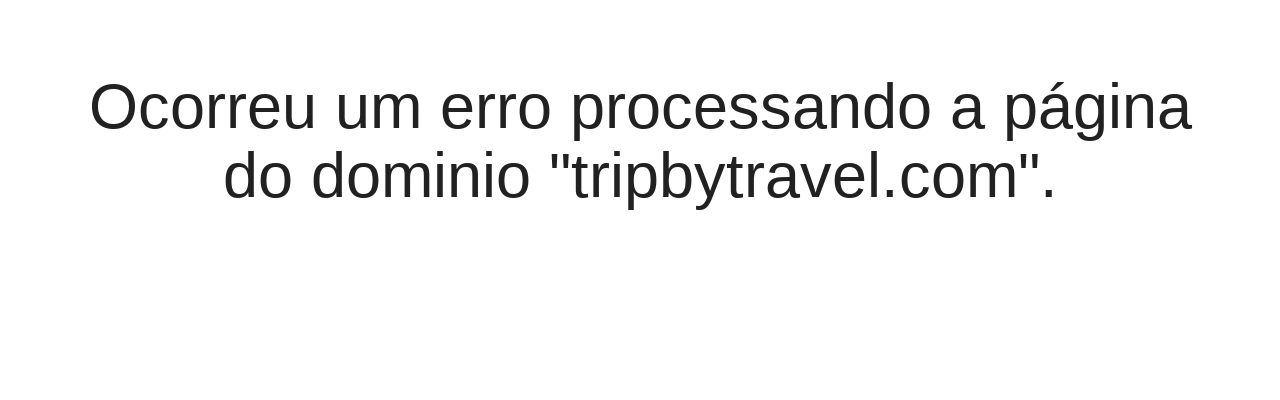

--- FILE ---
content_type: text/html; charset=UTF-8
request_url: https://tripbytravel.com/den-beste-nettsiden-med-rabattkoder-for-reiser/
body_size: 566
content:
<!DOCTYPE html>
<html>
  <head>            
    <title></title>
    <meta name="viewport" content="width=device-width, initial-scale=1.0"/>
    <link href="/assets/css/fontawesome.css" rel="stylesheet">
    <link href="/assets/css/brands.css" rel="stylesheet">
    <link href="/assets/css/solid.css" rel="stylesheet">
    <link type="text/css" rel="stylesheet" href="/css/materialize.min.css"  media="screen,projection"/>
    <link type="text/css" rel="stylesheet" href="/css/main.css"  media="screen,projection"/>
  </head>
  <body>
    <header>

    </header>
    <main class="container">
        <div class="row">
            <div class="col s12" style="text-align: center;">
              <h1>Ocorreu um erro processando a página do dominio "tripbytravel.com".</h1>
              <!-- file templates/261/error_404.html does not exist -->
            </div>
          </div>  
    </main>
    <footer class="page-footer white lighten-5 black-text">

    </footer>
    <script type="text/javascript" src="/js/materialize.min.js"></script>
    <script type="text/javascript" src="/js/jquery-3.7.0.min.js"></script>
    <script type="text/javascript" src="/js/jquery.mask.min.js"></script>
  <script defer src="https://static.cloudflareinsights.com/beacon.min.js/vcd15cbe7772f49c399c6a5babf22c1241717689176015" integrity="sha512-ZpsOmlRQV6y907TI0dKBHq9Md29nnaEIPlkf84rnaERnq6zvWvPUqr2ft8M1aS28oN72PdrCzSjY4U6VaAw1EQ==" data-cf-beacon='{"version":"2024.11.0","token":"9ab1a7ece0bf4173b56c26ae68aa7ab5","r":1,"server_timing":{"name":{"cfCacheStatus":true,"cfEdge":true,"cfExtPri":true,"cfL4":true,"cfOrigin":true,"cfSpeedBrain":true},"location_startswith":null}}' crossorigin="anonymous"></script>
</body>
</html> 

--- FILE ---
content_type: text/css
request_url: https://tripbytravel.com/css/main.css
body_size: 868
content:
/* core */
body {
    display: flex;
    min-height: 100vh;
    flex-direction: column;
  }
.container {
    width: 90% !important;
}
main {
    flex: 1 0 auto;
    padding-top: 2em;
    padding-bottom: 1em;
}
hr {
    border: none;
    height: 1px;
    /* Set the hr color */
    color: #ccc;  /* old IE */
    background-color: #ccc;  /* Modern Browsers */
}



.laranja {
    color: #E64310
}
.laranja-fundo {
    background-color: #E64310
}

.laranja-fundo input {
    color: white !important;

}
.laranja-fundo:hover {
    background-color: #E64310 !important;

}

.laranja2 {
    color: #e2a151;
}
.laranja2-fundo {
    background-color: #e2a151;
}

.laranja3 {
    color: #e6a960;
}
.laranja3-fundo {
    background-color: #e6a960;
}

.preto {
    color: black;
}

.rounded-button {
    border: 1px solid #cfcfcf; border-radius: 10px; padding-top: 8px; padding-bottom: 40px;margin: 10px   
}

.btn-style {
    color: #fff;
    background-color: #f18a0e;
    padding: 14px 26px;
    border-radius: 5px;
    align-items: center;
    cursor: pointer;
}

/* header */
.logo {
    width: 152px; 
    height: auto;
}

.burger-menu {
    height: 32px !important; 
    line-height: 32px !important; 
    padding: 0; 
    vertical-align: top;
}

@media (max-width:600px){
    .logo {
        width: auto;
        max-height: 55px;
    }
    .burger-menu {
        height: 20px !important; 
        line-height: 20px !important; 
    }
    .btn-menu {
        margin: 5px;
        padding: 6px 10px;        
    }
  }
  
.form-pesquisa {
  color: #ccc;
  display: flex;  
  border: 1px solid currentColor;
  border-radius: 5px;
  margin-top: 10px;
  height: 44px;
  width: 100%;
}
.form-pesquisa  input[type=search] {
    border: none;
    background: transparent;
    margin: 0;
    padding: 0;
    padding-left: 1rem !important;    
    font-size: 14pt;
    color: inherit;
    border: 1px solid transparent;
    border-radius: inherit; 
    box-shadow: none; 
    height: 38px !important;   
  }
.form-pesquisa input[type="search"]::placeholder {
    color: #bbb;
}
.form-pesquisa input[type=search]:focus {
    border-bottom: none;
    box-shadow: none;
}

.form-pesquisa button[type="submit"] {
    overflow: hidden;
    width: 60px;
    padding: 0;
    margin: 0;
    border: none;
    border-left: 1px solid #ccc;
    border-radius: inherit;    
    cursor: pointer;    
    background-color: transparent;
}
nav {
    border-bottom: 1px solid #dfdfdf;
    -webkit-box-shadow: none !important;
    box-shadow: none !important;
}
nav ul li a {
    padding: 0 10px !important;
}
  

/* footer */
.page-footer {
    border-top: 1px solid #dfdfdf;
}

.page-footer li {
    margin-top: 20px;
}

/* product */
.description  {    
    color: #444 !important;
}
.description h1 {
    font-size: 14pt !important;
}
.description hr {
    display: none !important;
}
.description2  {    
    color: #666 !important;
}
.description2 h1 {
    font-size: 14pt !important;    
}

/* statement */
.extrato {
    border: 1px solid #ddd; padding: 15px;margin: 1px;
    max-height: 400px;
    overflow-y: auto;
}

.extratodata {
    font-size: 10pt;
    color: #777;
    line-height: 2em;
    margin-bottom: 5pt;
}

.extratoitem {
    width: 100%;
    padding: 10px;
    display: flex;
    flex-direction: row;
    margin-bottom: 10px;
}

.alternativo {
    background-color: #fafafa;
}

.extratoicone {
    width: 40px;
}

.extratotitulo {
    font-size: 11pt;
    font-weight: bold;
    flex-grow: 2;
    line-height: 1em;
}

.extratodesc {
    font-size: 8pt;
    color: #777;
    line-height: 0.5em;
    font-weight: normal;
}

.extratovalor {
    font-size: 11pt;    
    line-height: 1em;
    text-align: right
}

.extratoitalic {
    font-style: italic;
    font-size: 10pt;
    color: #666;
}

@media (max-width:1200px){

    .extrato {
        overflow-y: visible !important;
        max-height: none;
    }
}

@media (max-width:600px){
 
    .extratoicone {
        width: 20px;
    }
    .extratotitulo {
        font-size: 8pt;
    }
    .extratodesc {
        font-size: 7pt;
    }
    .extratovalor {
        font-size: 8pt;        
    }
    
  }